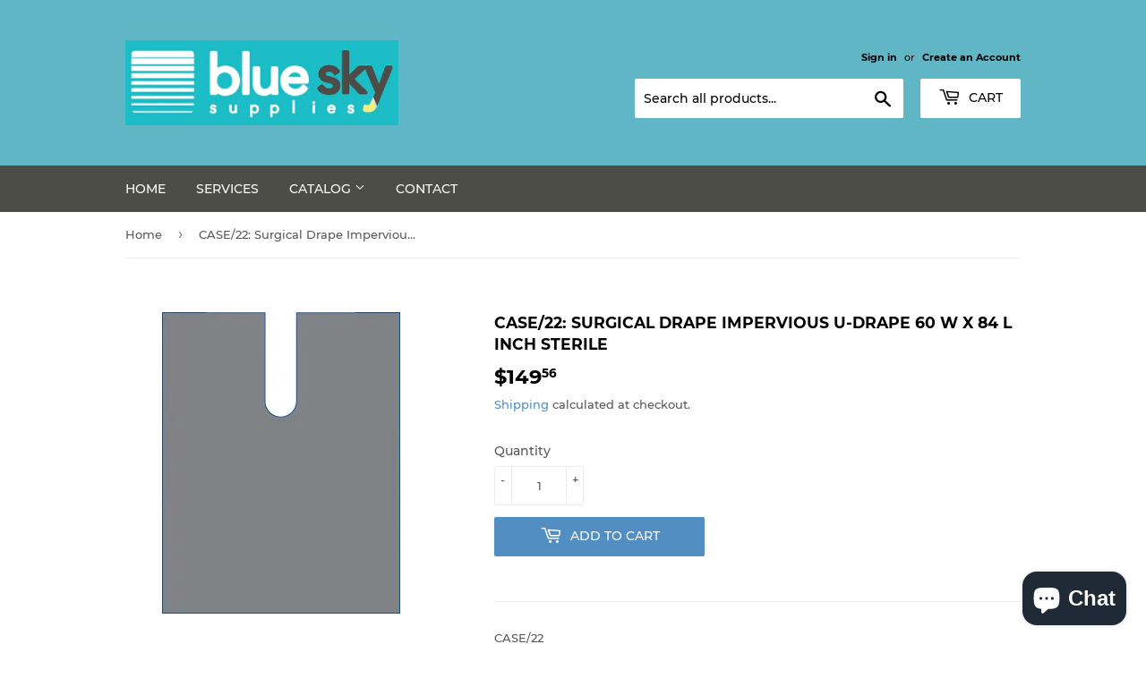

--- FILE ---
content_type: text/javascript; charset=utf-8
request_url: https://www.blueskysupplies.com/products/case-22-surgical-drape-impervious-u-drape-60-w-x-84-l-inch-sterile.js?currency=USD&country=US
body_size: 135
content:
{"id":7691468275936,"title":"CASE\/22: Surgical Drape Impervious U-Drape 60 W X 84 L Inch Sterile","handle":"case-22-surgical-drape-impervious-u-drape-60-w-x-84-l-inch-sterile","description":"\u003cp\u003eCASE\/22\u003c\/p\u003e\n\u003cp\u003eSurgical Drape Impervious U-Drape 60 W X 84 L Inch Sterile\u003c\/p\u003e\n\u003ch1 class=\"prod-title\"\u003e\u003cbr\u003e\u003c\/h1\u003e","published_at":"2022-05-27T14:50:19-06:00","created_at":"2022-05-27T14:50:18-06:00","vendor":"MCKESSON","type":"","tags":[],"price":14956,"price_min":14956,"price_max":14956,"available":true,"price_varies":false,"compare_at_price":null,"compare_at_price_min":0,"compare_at_price_max":0,"compare_at_price_varies":false,"variants":[{"id":42906776273120,"title":"Default Title","option1":"Default Title","option2":null,"option3":null,"sku":"541103","requires_shipping":true,"taxable":true,"featured_image":null,"available":true,"name":"CASE\/22: Surgical Drape Impervious U-Drape 60 W X 84 L Inch Sterile","public_title":null,"options":["Default Title"],"price":14956,"weight":0,"compare_at_price":null,"inventory_management":null,"barcode":"","requires_selling_plan":false,"selling_plan_allocations":[]}],"images":["\/\/cdn.shopify.com\/s\/files\/1\/0330\/9964\/5068\/products\/541103.jpg?v=1655758703"],"featured_image":"\/\/cdn.shopify.com\/s\/files\/1\/0330\/9964\/5068\/products\/541103.jpg?v=1655758703","options":[{"name":"Title","position":1,"values":["Default Title"]}],"url":"\/products\/case-22-surgical-drape-impervious-u-drape-60-w-x-84-l-inch-sterile","media":[{"alt":null,"id":29833294708960,"position":1,"preview_image":{"aspect_ratio":0.789,"height":337,"width":266,"src":"https:\/\/cdn.shopify.com\/s\/files\/1\/0330\/9964\/5068\/products\/541103.jpg?v=1655758703"},"aspect_ratio":0.789,"height":337,"media_type":"image","src":"https:\/\/cdn.shopify.com\/s\/files\/1\/0330\/9964\/5068\/products\/541103.jpg?v=1655758703","width":266}],"requires_selling_plan":false,"selling_plan_groups":[]}

--- FILE ---
content_type: application/x-javascript; charset=utf-8
request_url: https://bundler.nice-team.net/app/shop/status/bluesky-supplies.myshopify.com.js?1768798473
body_size: -359
content:
var bundler_settings_updated='1608057283';